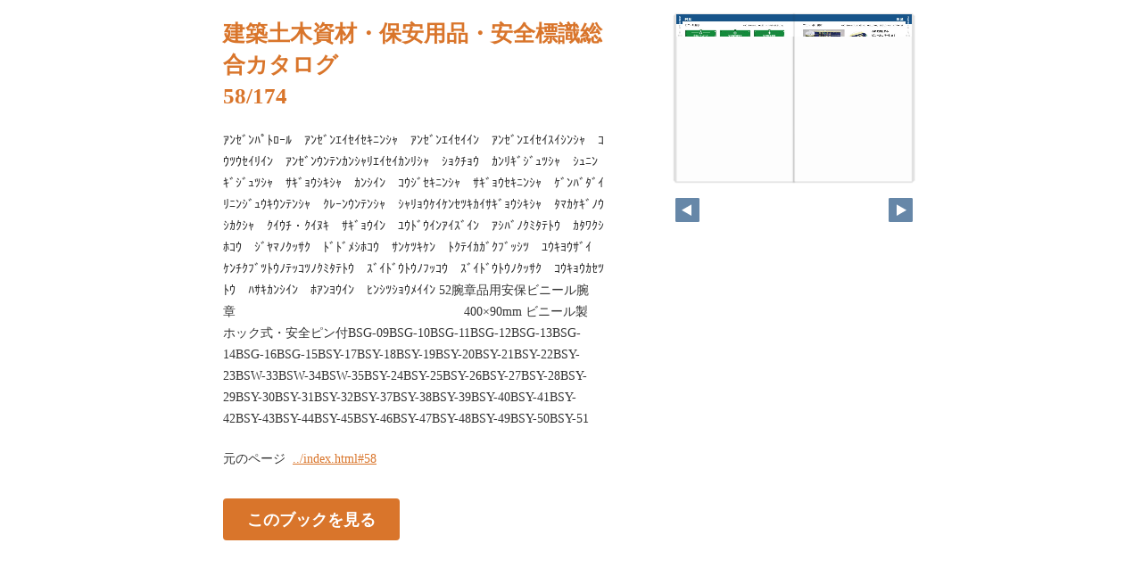

--- FILE ---
content_type: text/html; charset=UTF-8
request_url: http://catalog.miura-now.com/pageindices/index58.html
body_size: 1533
content:
<!DOCTYPE html>
<html lang="en">
<head>
    <meta charset="UTF-8">
    <meta name="viewport" content="width=device-width,initial-scale=1">
    <title>建築土木資材・保安用品・安全標識総合カタログ</title>
    <style>
        [v-cloak] { display:none }
    </style>
    <link rel="stylesheet" href="index.css" type="text/css" />
</head>
<body id="skin" topmargin="0" leftmargin="0" marginwidth="0" marginheight="0">

<div id="thumbnail-and-pager">
    <div id="flipper-app" bookpath="../" forcedstartpage="58">
        <div id="flipper-component">
            <component v-bind:is="view" v-ref:view></component>
        </div>
    </div>
    <div id="pager">
        <img v-on:click="flipL" v-bind:src="leftImageSource" class="pager-left" alt="">
        <img v-on:click="flipR" v-bind:src="rightImageSource" class="pager-right"alt="">
    </div>
</div>

<div id="box_main">
    <div id="box_text">
        <h1>
            <div id="bookTitle">
                建築土木資材・保安用品・安全標識総合カタログ
            </div>58/174
        </h1>

        <div>
            <p id="searchText" v-el:search>
            ｱﾝｾﾞﾝﾊﾟﾄﾛｰﾙ　ｱﾝｾﾞﾝｴｲｾｲｾｷﾆﾝｼｬ　ｱﾝｾﾞﾝｴｲｾｲｲﾝ　ｱﾝｾﾞﾝｴｲｾｲｽｲｼﾝｼｬ　ｺｳﾂｳｾｲﾘｲﾝ　ｱﾝｾﾞﾝｳﾝﾃﾝｶﾝｼｬﾘｴｲｾｲｶﾝﾘｼｬ　ｼｮｸﾁｮｳ　ｶﾝﾘｷﾞｼﾞｭﾂｼｬ　ｼｭﾆﾝｷﾞｼﾞｭﾂｼｬ　ｻｷﾞｮｳｼｷｼｬ　ｶﾝｼｲﾝ　ｺｳｼﾞｾｷﾆﾝｼｬ　ｻｷﾞｮｳｾｷﾆﾝｼｬ　ｹﾞﾝﾊﾞﾀﾞｲﾘﾆﾝｼﾞｭｳｷｳﾝﾃﾝｼｬ　ｸﾚｰﾝｳﾝﾃﾝｼｬ　ｼｬﾘｮｳｹｲｹﾝｾﾂｷｶｲｻｷﾞｮｳｼｷｼｬ　ﾀﾏｶｹｷﾞﾉｳｼｶｸｼｬ　ｸｲｳﾁ・ｸｲﾇｷ　ｻｷﾞｮｳｲﾝ　ﾕｳﾄﾞｳｲﾝｱｲｽﾞｲﾝ　ｱｼﾊﾞﾉｸﾐﾀﾃﾄｳ　ｶﾀﾜｸｼﾎｺｳ　ｼﾞﾔﾏﾉｸｯｻｸ　ﾄﾞﾄﾞﾒｼﾎｺｳ　ｻﾝｹﾂｷｹﾝ　ﾄｸﾃｲｶｶﾞｸﾌﾞｯｼﾂ　ﾕｳｷﾖｳｻﾞｲ　ｹﾝﾁｸﾌﾞﾂﾄｳﾉﾃｯｺﾂﾉｸﾐﾀﾃﾄｳ　ｽﾞｲﾄﾞｳﾄｳﾉﾌｯｺｳ　ｽﾞｲﾄﾞｳﾄｳﾉｸｯｻｸ　ｺｳｷｮｳｶｾﾂﾄｳ　ﾊｻｷｶﾝｼｲﾝ　ﾎｱﾝﾖｳｲﾝ　ﾋﾝｼﾂｼｮｳﾒｲｲﾝ 52腕章品用安保ビニール腕章　　　　　　　　　　　　　　　　　　 400×90mm ビニール製　ホック式・安全ピン付[base64]
            </p>
        </div>

        <p class="moto">
            元のページ&nbsp;
            <a href="../index.html#58">../index.html#58</a>
        </p>
    </div>
    <div id="box_book">
        <p class="textr">
            <a href='../index.html#page=58'>このブックを見る</a><br />
        </p>

        <div id="content" align="center">

        </div>

    </div>
</div>
</body>

<script type="text/javascript" src="../html5/js/flipper.js?c=202337020802368521" charset="utf-8"></script>
<script type="text/javascript" src="skin.js" charset='utf-8'></script>
</body>
</html>

--- FILE ---
content_type: text/xml
request_url: http://catalog.miura-now.com/skinoption.xml?c=202412031830220900
body_size: 792
content:
<?xml version="1.0" encoding="utf-8"?>
<skinOption xmlns:xsi="http://www.w3.org/2001/XMLSchema-instance" xmlns:xsd="http://www.w3.org/2001/XMLSchema" version="2.0" skinType="share_skin01" htmlSkinType="basic">
  <fpVersion />
  <visualIndex label="label" visible="true" init="close" />
  <textIndex label="label" treeOpen="false" visible="false" init="close" />
  <fusenIndex label="label" visible="false" init="close" />
  <textSearch label="label" visible="true" mode="glyph" />
  <pdf visible="true" type="page" />
  <url dispUrl="" visible="false" />
  <embedHtml url="../index.html" visible="false" />
  <fullScreen visible="false" />
  <slideShow low="4" high="2" visible="false" />
  <help visible="false" />
  <hint visible="false" />
  <pageIndicate total="-1" format="2" visible="true" />
  <linkPopup time="0" visible="true" />
  <textRectangularSelect visible="false" />
  <operation type="flip" />
  <key>RbGmRgbK3LpEJU5ZGaQMZfUmM2BuYB/3R0TSOtTaAkroa1EOWJcq1xmu9SJM/+nbiBvy5wXjfwXag3ADIPaVWkLcbxPKL0lto/4Iu0Fea1jTwG6DpHx9UL6/wQMBH5MnHvwNLMJmwULxp1HUzLLG7g==</key>
  <dynamicSizing visible="true" />
  <trim visible="false" url="" />
  <twitter tags="4f886eb5" timeline="false" />
  <googleAnalytics visible="false" key="" type="ga.js" />
  <defaultView type="book" />
  <enableView type="book" />
  <sns>
    <facebook visible="false" />
    <twitter visible="false" />
    <mail visible="false" />
    <hatena visible="false" />
    <googleplus visible="false" />
    <linkedin visible="false" />
    <line visible="false" />
  </sns>
  <contentPasswordHash />
  <printOption multiplePagesPrint="false" />
  <changeMemoVisible visible="false" />
  <weblio visible="false" />
</skinOption>